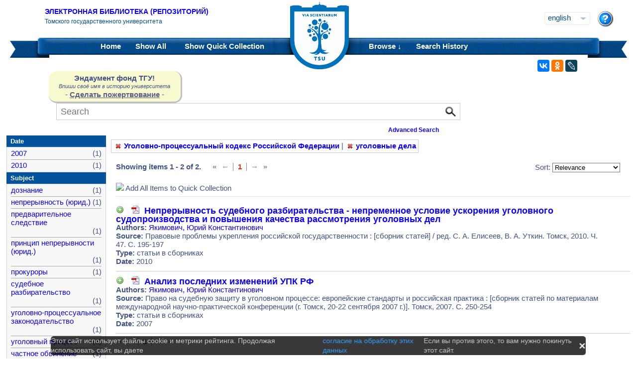

--- FILE ---
content_type: text/html;charset=UTF-8
request_url: https://vital.lib.tsu.ru/vital/access/manager/Repository?exact=sm_creator%3A%22%D0%AF%D0%BA%D0%B8%D0%BC%D0%BE%D0%B2%D0%B8%D1%87%2C+%D0%AE%D1%80%D0%B8%D0%B9+%D0%9A%D0%BE%D0%BD%D1%81%D1%82%D0%B0%D0%BD%D1%82%D0%B8%D0%BD%D0%BE%D0%B2%D0%B8%D1%87%22&f1=sm_subject%3A%22%D0%A3%D0%B3%D0%BE%D0%BB%D0%BE%D0%B2%D0%BD%D0%BE-%D0%BF%D1%80%D0%BE%D1%86%D0%B5%D1%81%D1%81%D1%83%D0%B0%D0%BB%D1%8C%D0%BD%D1%8B%D0%B9+%D0%BA%D0%BE%D0%B4%D0%B5%D0%BA%D1%81+%D0%A0%D0%BE%D1%81%D1%81%D0%B8%D0%B9%D1%81%D0%BA%D0%BE%D0%B9+%D0%A4%D0%B5%D0%B4%D0%B5%D1%80%D0%B0%D1%86%D0%B8%D0%B8%22&f0=sm_subject%3A%22%D1%83%D0%B3%D0%BE%D0%BB%D0%BE%D0%B2%D0%BD%D1%8B%D0%B5+%D0%B4%D0%B5%D0%BB%D0%B0%22
body_size: 8482
content:




<!DOCTYPE html 
     PUBLIC "-//W3C//DTD XHTML 1.0 Transitional//EN"
     "http://www.w3.org/TR/xhtml1/DTD/xhtml1-transitional.dtd">

<html xmlns="http://www.w3.org/1999/xhtml" dir="ltr">
<head>
<meta http-equiv="content-type" content="text/html; charset=UTF-8"/>
<meta name="yandex-verification" content="964cbbd830221fb7" />
<meta name="robots" content="noindex,follow,noarchive" />
<meta name="description" content="List of Titles" />
<meta name="keywords" content="" />
<meta name="author" content="Томский государственный Университет" />
<meta name="publisher" content="Томский государственный Университет" />
<meta name="distribution" content="global" />
<meta name="language" content="ru" />
<meta name="revisit-after" content="5 days" />



<title>List of Titles | Tomsk state university Research library</title>

<link rel="alternate" type="application/rss+xml" title="RSS 2.0" href="/vital/access/services/Feed?solrServerQuery=fq%253Dsm_subject%253A%2522%25D0%25A3%25D0%25B3%25D0%25BE%25D0%25BB%25D0%25BE%25D0%25B2%25D0%25BD%25D0%25BE-%25D0%25BF%25D1%2580%25D0%25BE%25D1%2586%25D0%25B5%25D1%2581%25D1%2581%25D1%2583%25D0%25B0%25D0%25BB%25D1%258C%25D0%25BD%25D1%258B%25D0%25B9%2B%25D0%25BA%25D0%25BE%25D0%25B4%25D0%25B5%25D0%25BA%25D1%2581%2B%25D0%25A0%25D0%25BE%25D1%2581%25D1%2581%25D0%25B8%25D0%25B9%25D1%2581%25D0%25BA%25D0%25BE%25D0%25B9%2B%25D0%25A4%25D0%25B5%25D0%25B4%25D0%25B5%25D1%2580%25D0%25B0%25D1%2586%25D0%25B8%25D0%25B8%2522%2526fq%253Dsm_subject%253A%2522%25D1%2583%25D0%25B3%25D0%25BE%25D0%25BB%25D0%25BE%25D0%25B2%25D0%25BD%25D1%258B%25D0%25B5%2B%25D0%25B4%25D0%25B5%25D0%25BB%25D0%25B0%2522%2526fq%253Dsm_creator%253A%2522%25D0%25AF%25D0%25BA%25D0%25B8%25D0%25BC%25D0%25BE%25D0%25B2%25D0%25B8%25D1%2587%252C%2B%25D0%25AE%25D1%2580%25D0%25B8%25D0%25B9%2B%25D0%259A%25D0%25BE%25D0%25BD%25D1%2581%25D1%2582%25D0%25B0%25D0%25BD%25D1%2582%25D0%25B8%25D0%25BD%25D0%25BE%25D0%25B2%25D0%25B8%25D1%2587%2522%2526fq%253DNOT%2B%2528ss_state%253AI%2BOR%2Bss_state%253AD%2529%2BAND%2Bsm_vitalSite%253A2%2BAND%2BNOT%2B%2528%2528bs_isCollection%253Atrue%2BOR%2Bbs_isCommunity%253Atrue%2529%2529%2BAND%2BNOT%2Bbs_isCModel%253Atrue%2BAND%2BNOT%2Bsm_contentmodel%253Avital%255C-system%255C%253AiconCM*%2BAND%2BNOT%2Bss_pid%253Asdep*%2BAND%2BNOT%2Bss_pid%253Asdef*%2BAND%2BNOT%2Bss_pid%253Afedora-system*%2526start%253D0%2526rows%253D15%2526facet%253Dtrue%2526facet.mincount%253D1%2526facet.sort%253Dcount%2526q%253Did%253A%255B*%2BTO%2B*%255D%2526qt%253Dstandard%2526facet.limit%253D20%2526facet.field%253Dsm_creator%2526facet.field%253Dsm_subject%2526facet.field%253Dsm_type%2526facet.field%253Dsm_date%2526sort%253Dscore%2Bdesc%252Css_dateNormalized%2Bdesc%252Csort_ss_title%2Basc" />



<link rel="shortcut icon" href="&#x2f;assets/interface/Images/favicon.ico" type="image/x-icon" />
<link rel="icon" href="&#x2f;assets/icons/favicon.png" type="image/png" />


<link rel="stylesheet" type="text/css" href="&#x2f;styles&#x2f;Default/menu.css?1"/>
<link rel="stylesheet" type="text/css" href="&#x2f;styles&#x2f;Default/style.css&#x3f;1"/>
<link rel="stylesheet" type="text/css" href="&#x2f;styles&#x2f;Default/jquery.css"/>
<link rel="stylesheet" type="text/css" href="&#x2f;styles&#x2f;Default/jquery-popup.css"/>
<link rel="stylesheet" type="text/css" href="&#x2f;styles&#x2f;Default/loading.css"/>
<link rel="stylesheet" type="text/css" href="&#x2f;assets/includes/FormCompletion/formcompletion.css"/>
<link rel="stylesheet" type="text/css" href="&#x2f;assets/interface/Default.css"/>
<link rel="stylesheet" type="text/css" href="&#x2f;assets/dropzone/dropzone.css"/>
<link rel="stylesheet" type="text/css" href="&#x2f;styles&#x2f;Default/jstree/style.css?25"/>
<link rel="stylesheet" type="text/css" href="&#x2f;styles&#x2f;Default/title.css?12"/>
<link rel="stylesheet" type="text/css" href="&#x2f;styles&#x2f;Default/library.css?29"/>
<link rel="stylesheet" type="text/css" href="&#x2f;styles&#x2f;Default/mime-sprite.css?4"/>
<link rel="stylesheet" type="text/css" href="&#x2f;styles&#x2f;Default/style.css&#x3f;1" media="print"/>
<link rel="stylesheet" type="text/css" href="&#x2f;styles&#x2f;Default/print.css" media="print"/>

<!--[if IE]>
<link rel="stylesheet" type="text/css" href="&#x2f;styles&#x2f;Default/style_ie.css"/>
<link rel="stylesheet" type="text/css" href="&#x2f;assets/includes/FormCompletion/formcompletion_ie.css"/>
</style>
<![endif]-->

  <!-- Silk Icons 1.3 <http://www.famfamfam.com/lab/icons/silk/> are licensed
       under the Creative Commons Attribution 2.5 License... -->

<script type="text/javascript" src="&#x2f;assets/scripts/calendarDateInput.js"></script>
<script type="text/javascript" src="&#x2f;assets/scripts/checkAll.js"></script>
<script type="text/javascript" src="&#x2f;assets/scripts/form.js"></script>
<script type="text/javascript" src="&#x2f;assets/scripts/listhandler.js"></script>
<script type="text/javascript" src="&#x2f;assets/scripts/reflection.js"></script>
<script type="text/javascript" src="&#x2f;assets/scripts/vital.js"></script>
<script type="text/javascript" src="&#x2f;assets/scripts/formReset.js"></script>
<script type="text/javascript" src="&#x2f;assets/scripts/combinedCheck.js"></script>
<script type="text/javascript" src="&#x2f;assets/scripts/emailValidator.js"></script>
<script type="text/javascript" src="&#x2f;assets/scripts/usernameValidator.js"></script>
<script type="text/javascript" src="&#x2f;assets/scripts/loading.js"></script>
<script type="text/javascript" src="&#x2f;assets/scripts/menu.js"></script>
<script type="text/javascript" src="&#x2f;assets/scripts/vitation.js"></script>
<script type="text/javascript" src="//ajax.googleapis.com/ajax/libs/jquery/1.11.1/jquery.min.js"></script>
<script>
if (!window.jQuery) {
    document.write('<script type="text/javascript" src="&#x2f;assets/scripts/META-INF/resources/webjars/jquery/1.11.1/jquery.min.js"><\/script>');
}
</script>
<script type="text/javascript" src="//ajax.googleapis.com/ajax/libs/jqueryui/1.10.4/jquery-ui.min.js"></script>
<script>
if (!window.jQuery) {
    document.write('<script type="text/javascript" src="&#x2f;assets/scripts/META-INF/resources/webjars/jquery-ui/1.10.4/ui/minified/jquery-ui.min.js"><\/script>');
}
</script>
<script type="text/javascript" src="&#x2f;assets/scripts/jquery.jstree.js"></script>
<script type="text/javascript" src="&#x2f;assets/scripts/jquery.cookie.js"></script>
<script type="text/javascript" src="&#x2f;assets/scripts/jquery.periodicalupdater.js"></script>
<script type="text/javascript" src="&#x2f;assets/scripts/jquery.updater.js"></script>
<script type="text/javascript" src="&#x2f;assets/scripts/ipv4Validator.js"></script>
<script type="text/javascript" src="&#x2f;assets/dropzone/dropzone.js"></script>
</head>

<!--<body dir="ltr">-->
<body>

<!-- Opening 'config/Header.vm' -->
<script src="/js/legacy.js"></script>
<a name="top"></a>
<div class="wrapper">
    <div class="header">
	<!--div style="width:10%;top:8px;position:relative;left:15px;">
	<a href="/vital/access/manager/Index" title="Начальная страница электронной библиотеки"><img src="/styles/Default/../images/logo1.jpg" style="height:60px;"></a>
	</div-->
	<div class="site_name" style="float:rightt">
	<a href="/">Электронная библиотека (репозиторий)</a>
	    <span>Томского государственного университета</span>
	</div>
	<form id="change_locale" method="post" action="/vital/access/manager/Repository">
    	<input type="hidden" name="$parameterSanitized" value=""/>
	<input id="locale" type="hidden" name="locale" value=''>

	<div id="block-locale-language" class="block block-locale">
	    <div class="block_content naked">
		<div class="languages">
		    		    <a href="#" id="lang_dropdown" onclick="localeA()">English</a>
		    <a href="javascript:changeLocale('ru-ru')" >Русский</a>
		    		</div>
	    </div>
	</div>
	<script type="text/javascript">
	function localeA() {
	    if ($('.languages').hasClass('active')) {
		$('.languages').removeClass('active');
	    } else {
		$('.languages').addClass('active');
	    }
	    return false;
	}
	function changeLocale(locale) {
	    $('#locale').val(locale);
	    $('#change_locale').submit();
	}
	</script>
	</form>
	<!--div class="locale" style="margin-top:19px;position:absolute;right:71px">
	    <form method="post" action="/vital/access/manager/Repository">
	    	    		    		<input type="hidden" name="exact" value="sm_creator:&quot;&#1071;&#1082;&#1080;&#1084;&#1086;&#1074;&#1080;&#1095;, &#1070;&#1088;&#1080;&#1081; &#1050;&#1086;&#1085;&#1089;&#1090;&#1072;&#1085;&#1090;&#1080;&#1085;&#1086;&#1074;&#1080;&#1095;&quot;"/>
			     		    		<input type="hidden" name="f1" value="sm_subject:&quot;&#1059;&#1075;&#1086;&#1083;&#1086;&#1074;&#1085;&#1086;-&#1087;&#1088;&#1086;&#1094;&#1077;&#1089;&#1089;&#1091;&#1072;&#1083;&#1100;&#1085;&#1099;&#1081; &#1082;&#1086;&#1076;&#1077;&#1082;&#1089; &#1056;&#1086;&#1089;&#1089;&#1080;&#1081;&#1089;&#1082;&#1086;&#1081; &#1060;&#1077;&#1076;&#1077;&#1088;&#1072;&#1094;&#1080;&#1080;&quot;"/>
			     		    		<input type="hidden" name="f0" value="sm_subject:&quot;&#1091;&#1075;&#1086;&#1083;&#1086;&#1074;&#1085;&#1099;&#1077; &#1076;&#1077;&#1083;&#1072;&quot;"/>
			     	    <select name="locale" class="locale" onchange="this.form.submit();">
		<option value="en-us" selected="selected">Eng </option>
		<option value="ru-ru" >Рус </option>
	    </select>
	    </form>
	</div-->
	<div style="position:absolute;right:27px;top:22px">
	    <a href="/vital/access/manager/Help?exact=sm_creator%3A%22%D0%AF%D0%BA%D0%B8%D0%BC%D0%BE%D0%B2%D0%B8%D1%87%2C+%D0%AE%D1%80%D0%B8%D0%B9+%D0%9A%D0%BE%D0%BD%D1%81%D1%82%D0%B0%D0%BD%D1%82%D0%B8%D0%BD%D0%BE%D0%B2%D0%B8%D1%87%22&amp;f1=sm_subject%3A%22%D0%A3%D0%B3%D0%BE%D0%BB%D0%BE%D0%B2%D0%BD%D0%BE-%D0%BF%D1%80%D0%BE%D1%86%D0%B5%D1%81%D1%81%D1%83%D0%B0%D0%BB%D1%8C%D0%BD%D1%8B%D0%B9+%D0%BA%D0%BE%D0%B4%D0%B5%D0%BA%D1%81+%D0%A0%D0%BE%D1%81%D1%81%D0%B8%D0%B9%D1%81%D0%BA%D0%BE%D0%B9+%D0%A4%D0%B5%D0%B4%D0%B5%D1%80%D0%B0%D1%86%D0%B8%D0%B8%22&amp;f0=sm_subject%3A%22%D1%83%D0%B3%D0%BE%D0%BB%D0%BE%D0%B2%D0%BD%D1%8B%D0%B5+%D0%B4%D0%B5%D0%BB%D0%B0%22"><img src="/styles/Default/../images/help.png"></a>
	</div>
    </div>
    <div class="main_menu_decor_l"></div>
    <div class="main_menu_decor_r"></div>
    <div class="main_menu">
	<div class="logo"><a href="/vital/access/manager/Index" title="Начальная страница электронной библиотеки"></a></div>    
	<div class="main_menu_l">
	    <ul class="menu sf-js-enabled sf-arrows">
	    <li class="first leaf">
				<a href="/vital/access/manager/Index"><b>Home</b></a>
	    </li>
	    <li class="leaf">
				<a href="/vital/access/manager/Repository?f1=sm_subject%3A%22%D0%A3%D0%B3%D0%BE%D0%BB%D0%BE%D0%B2%D0%BD%D0%BE-%D0%BF%D1%80%D0%BE%D1%86%D0%B5%D1%81%D1%81%D1%83%D0%B0%D0%BB%D1%8C%D0%BD%D1%8B%D0%B9+%D0%BA%D0%BE%D0%B4%D0%B5%D0%BA%D1%81+%D0%A0%D0%BE%D1%81%D1%81%D0%B8%D0%B9%D1%81%D0%BA%D0%BE%D0%B9+%D0%A4%D0%B5%D0%B4%D0%B5%D1%80%D0%B0%D1%86%D0%B8%D0%B8%22&amp;f0=sm_subject%3A%22%D1%83%D0%B3%D0%BE%D0%BB%D0%BE%D0%B2%D0%BD%D1%8B%D0%B5+%D0%B4%D0%B5%D0%BB%D0%B0%22">Show <b>All</b> 
    		<span id="indexing">&nbsp;</span></a>
			    </li>
	    <li class="last leaf">
		<a href="/vital/access/manager/QuickCollection?exact=sm_creator%3A%22%D0%AF%D0%BA%D0%B8%D0%BC%D0%BE%D0%B2%D0%B8%D1%87%2C+%D0%AE%D1%80%D0%B8%D0%B9+%D0%9A%D0%BE%D0%BD%D1%81%D1%82%D0%B0%D0%BD%D1%82%D0%B8%D0%BD%D0%BE%D0%B2%D0%B8%D1%87%22&amp;f1=sm_subject%3A%22%D0%A3%D0%B3%D0%BE%D0%BB%D0%BE%D0%B2%D0%BD%D0%BE-%D0%BF%D1%80%D0%BE%D1%86%D0%B5%D1%81%D1%81%D1%83%D0%B0%D0%BB%D1%8C%D0%BD%D1%8B%D0%B9+%D0%BA%D0%BE%D0%B4%D0%B5%D0%BA%D1%81+%D0%A0%D0%BE%D1%81%D1%81%D0%B8%D0%B9%D1%81%D0%BA%D0%BE%D0%B9+%D0%A4%D0%B5%D0%B4%D0%B5%D1%80%D0%B0%D1%86%D0%B8%D0%B8%22&amp;f0=sm_subject%3A%22%D1%83%D0%B3%D0%BE%D0%BB%D0%BE%D0%B2%D0%BD%D1%8B%D0%B5+%D0%B4%D0%B5%D0%BB%D0%B0%22">Show <b>Quick Collection</b> <span id="quickCollection">&nbsp;</span></a>
	    </li>
	    </ul>
	    </div>
	<div class="main_menu_r">
	    <ul class="menu sf-js-enabled sf-arrows">
	    	    	    <li class="first leaf expanded">
		    		<b><a href="#" onmouseover="mopen('m2')" onmouseout="mclosetime()">Browse &#8595;</a></b>
		<div id="m2" onmouseover="mcancelclosetime()" onmouseout="mclosetime()" style="position:absolute;visibility:hidden; background-color:#02529d;z-index:31;text-align:left;margin-left:2px;padding-left:0;display:grid;font-size:11pt;">
				    <a href="/vital/access/manager/Communities?exact=sm_creator%3A%22%D0%AF%D0%BA%D0%B8%D0%BC%D0%BE%D0%B2%D0%B8%D1%87%2C+%D0%AE%D1%80%D0%B8%D0%B9+%D0%9A%D0%BE%D0%BD%D1%81%D1%82%D0%B0%D0%BD%D1%82%D0%B8%D0%BD%D0%BE%D0%B2%D0%B8%D1%87%22&amp;f1=sm_subject%3A%22%D0%A3%D0%B3%D0%BE%D0%BB%D0%BE%D0%B2%D0%BD%D0%BE-%D0%BF%D1%80%D0%BE%D1%86%D0%B5%D1%81%D1%81%D1%83%D0%B0%D0%BB%D1%8C%D0%BD%D1%8B%D0%B9+%D0%BA%D0%BE%D0%B4%D0%B5%D0%BA%D1%81+%D0%A0%D0%BE%D1%81%D1%81%D0%B8%D0%B9%D1%81%D0%BA%D0%BE%D0%B9+%D0%A4%D0%B5%D0%B4%D0%B5%D1%80%D0%B0%D1%86%D0%B8%D0%B8%22&amp;f0=sm_subject%3A%22%D1%83%D0%B3%D0%BE%D0%BB%D0%BE%D0%B2%D0%BD%D1%8B%D0%B5+%D0%B4%D0%B5%D0%BB%D0%B0%22">Communities &amp; Collections</a>
						    <a href="/vital/access/manager/Browse/Title?f1=sm_subject%3A%22%D0%A3%D0%B3%D0%BE%D0%BB%D0%BE%D0%B2%D0%BD%D0%BE-%D0%BF%D1%80%D0%BE%D1%86%D0%B5%D1%81%D1%81%D1%83%D0%B0%D0%BB%D1%8C%D0%BD%D1%8B%D0%B9+%D0%BA%D0%BE%D0%B4%D0%B5%D0%BA%D1%81+%D0%A0%D0%BE%D1%81%D1%81%D0%B8%D0%B9%D1%81%D0%BA%D0%BE%D0%B9+%D0%A4%D0%B5%D0%B4%D0%B5%D1%80%D0%B0%D1%86%D0%B8%D0%B8%22&amp;f0=sm_subject%3A%22%D1%83%D0%B3%D0%BE%D0%BB%D0%BE%D0%B2%D0%BD%D1%8B%D0%B5+%D0%B4%D0%B5%D0%BB%D0%B0%22">By Title</a>
						    <a href="/vital/access/manager/Browse/Creator?f1=sm_subject%3A%22%D0%A3%D0%B3%D0%BE%D0%BB%D0%BE%D0%B2%D0%BD%D0%BE-%D0%BF%D1%80%D0%BE%D1%86%D0%B5%D1%81%D1%81%D1%83%D0%B0%D0%BB%D1%8C%D0%BD%D1%8B%D0%B9+%D0%BA%D0%BE%D0%B4%D0%B5%D0%BA%D1%81+%D0%A0%D0%BE%D1%81%D1%81%D0%B8%D0%B9%D1%81%D0%BA%D0%BE%D0%B9+%D0%A4%D0%B5%D0%B4%D0%B5%D1%80%D0%B0%D1%86%D0%B8%D0%B8%22&amp;f0=sm_subject%3A%22%D1%83%D0%B3%D0%BE%D0%BB%D0%BE%D0%B2%D0%BD%D1%8B%D0%B5+%D0%B4%D0%B5%D0%BB%D0%B0%22">By Creator</a>
						    <a href="/vital/access/manager/Browse/Subject?f1=sm_subject%3A%22%D0%A3%D0%B3%D0%BE%D0%BB%D0%BE%D0%B2%D0%BD%D0%BE-%D0%BF%D1%80%D0%BE%D1%86%D0%B5%D1%81%D1%81%D1%83%D0%B0%D0%BB%D1%8C%D0%BD%D1%8B%D0%B9+%D0%BA%D0%BE%D0%B4%D0%B5%D0%BA%D1%81+%D0%A0%D0%BE%D1%81%D1%81%D0%B8%D0%B9%D1%81%D0%BA%D0%BE%D0%B9+%D0%A4%D0%B5%D0%B4%D0%B5%D1%80%D0%B0%D1%86%D0%B8%D0%B8%22&amp;f0=sm_subject%3A%22%D1%83%D0%B3%D0%BE%D0%BB%D0%BE%D0%B2%D0%BD%D1%8B%D0%B5+%D0%B4%D0%B5%D0%BB%D0%B0%22">By Subject</a>
						    <a href="/vital/access/manager/Browse/Date?f1=sm_subject%3A%22%D0%A3%D0%B3%D0%BE%D0%BB%D0%BE%D0%B2%D0%BD%D0%BE-%D0%BF%D1%80%D0%BE%D1%86%D0%B5%D1%81%D1%81%D1%83%D0%B0%D0%BB%D1%8C%D0%BD%D1%8B%D0%B9+%D0%BA%D0%BE%D0%B4%D0%B5%D0%BA%D1%81+%D0%A0%D0%BE%D1%81%D1%81%D0%B8%D0%B9%D1%81%D0%BA%D0%BE%D0%B9+%D0%A4%D0%B5%D0%B4%D0%B5%D1%80%D0%B0%D1%86%D0%B8%D0%B8%22&amp;f0=sm_subject%3A%22%D1%83%D0%B3%D0%BE%D0%BB%D0%BE%D0%B2%D0%BD%D1%8B%D0%B5+%D0%B4%D0%B5%D0%BB%D0%B0%22">By Date</a>
						    <a href="/vital/access/manager/AdditionalResources?exact=sm_creator%3A%22%D0%AF%D0%BA%D0%B8%D0%BC%D0%BE%D0%B2%D0%B8%D1%87%2C+%D0%AE%D1%80%D0%B8%D0%B9+%D0%9A%D0%BE%D0%BD%D1%81%D1%82%D0%B0%D0%BD%D1%82%D0%B8%D0%BD%D0%BE%D0%B2%D0%B8%D1%87%22&amp;f1=sm_subject%3A%22%D0%A3%D0%B3%D0%BE%D0%BB%D0%BE%D0%B2%D0%BD%D0%BE-%D0%BF%D1%80%D0%BE%D1%86%D0%B5%D1%81%D1%81%D1%83%D0%B0%D0%BB%D1%8C%D0%BD%D1%8B%D0%B9+%D0%BA%D0%BE%D0%B4%D0%B5%D0%BA%D1%81+%D0%A0%D0%BE%D1%81%D1%81%D0%B8%D0%B9%D1%81%D0%BA%D0%BE%D0%B9+%D0%A4%D0%B5%D0%B4%D0%B5%D1%80%D0%B0%D1%86%D0%B8%D0%B8%22&amp;f0=sm_subject%3A%22%D1%83%D0%B3%D0%BE%D0%BB%D0%BE%D0%B2%D0%BD%D1%8B%D0%B5+%D0%B4%D0%B5%D0%BB%D0%B0%22">Additional Resources</a>
				</div>
	    </li>	    
	    	    	    <li class="leaf">
		<b><a href="/vital/access/manager/SearchHistory">Search History</a></b>
	    </li>
	    <!--li class="last leaf">
		<b><a href="/vital/access/manager/ClearSession">Clear Session</a></b>
	    </li-->
	</ul>

        </div>
    </div>
</div>

<div id="container">



<!--div id="navigation1">
<div style="clear:both">
<ul id="sddm1" style="float:left">

<li><a href="/vital/access/manager/Index"><b>Home</b></a></li>

<li><a href="/vital/access/manager/Repository">Show <b>All</b> 
    <span id="indexing">&nbsp;</span></a>
</li>

<li>
    <a href="/vital/access/manager/QuickCollection">Show <b>Quick Collection</b> <span id="quickCollection">&nbsp;</span></a>
</li>

        <li><b><a href="#" onmouseover="mopen('m2')" onmouseout="mclosetime()">Highlights &#8595;</a></b>
	<div id="m2" onmouseover="mcancelclosetime()" onmouseout="mclosetime()">
	    	    	    		<a href="/vital/access/manager/statistics/Index/50">Most Accessed Items</a>
	    	    		<a href="/vital/access/manager/statistics/Group/50/Creator">Most Accessed Authors</a>
	    	    		<a href="/vital/access/manager/statistics/LatestAdditions">Recent Additions</a>
	    	</div>
    </li>
    
    <li>
	<b>
	    <a href="#" onmouseover="mopen('m1')" onmouseout="mclosetime()">Browse &#8595;</a>
	</b>
	<div id="m1" onmouseover="mcancelclosetime()" onmouseout="mclosetime()">
		    <a href="/vital/access/manager/Communities">Communities &amp; Collections</a>
			    <a href="/vital/access/manager/Browse/Title">By Title</a>
			    <a href="/vital/access/manager/Browse/Creator">By Creator</a>
			    <a href="/vital/access/manager/Browse/Subject">By Subject</a>
			    <a href="/vital/access/manager/Browse/Date">By Date</a>
			    <a href="/vital/access/manager/AdditionalResources">Additional Resources</a>
		</div>
    </li>
<li></li>

<li>
<b><a href="/vital/access/manager/SearchHistory">Search History</a></b>
</li>

<li>
<b><a href="/vital/access/manager/ClearSession">Clear Session</a></b>
</li>

<li>
<b><a href="/vital/access/manager/Help">Help</a><span>&nbsp;</span></b>
</li>

</ul>

<div style="clear:both;display:block"></div>
</div>
</div-->

<center>
<script type="text/javascript">
    jQuery(document).ready(function(){
	jQuery('#search-form').submit(function(e) {
	    var st=$(":radio[name=search_type]").filter(":checked").val();
	    switch (st) {
		case '2':
		    $(this).append("<input type='hidden' name='source' value='Advenced'><input type='hidden' name='field1' value='search_creator'><input type='hidden' name='query1' value='"+$('#search_input').val()+"'>");
		    $(this.query).remove();
		    $(this.queryType).remove();
		    break;
		case '3':
		    $(this).append("<input type='hidden' name='source' value='Advenced'><input type='hidden' name='field1' value='title'><input type='hidden' name='query1' value='"+$('#search_input').val()+"'>");
		    $(this.query).remove();
		    $(this.queryType).remove();	
		    break;
	    }
	    //$(this.search_type).remove();
	});

	$(function() {
	    $(window).scroll(function() {
		if($(this).scrollTop() != 0) {
		    $('#toTop').fadeIn();
		} else {
		    $('#toTop').fadeOut();
		}
	    });
	    $('#toTop').click(function() { 
		$('body,html').animate({scrollTop:0},800);
	    }); 
	});
    });
</script>

<div id="navigation3">
    <div class="wotd" style="float:left;margin-top:-14px;margin-left:85px;padding-top:5px;padding-bottom:5px;width:265px;background:#f9f9d0;">
    <span style="font-size:15px;"><b>Эндаумент фонд ТГУ!</b></span><br>
    <span style="font-size:11px;"><i>Впиши своё имя в историю университета</i></span><br>
    <!--a style="color:#fff;background-color:#555EA8;padding-left:5px;padding-right:5px;padding-bottom:2px;border-radius:5px;" href="https://fond.tsu.ru/?page_id=274">Сделать пожертвование</a-->
    - <a style="text-decoration: underline;" href="https://fond.tsu.ru/?page_id=274" onclick=counter_ef()>Сделать пожертвование</a> -
<script>
function counter_ef() {
    jQuery.ajax("/cgi-bin/counter.cgi");
}
</script>
    </div>
<div style="float:left;margin-left:100px;">
    			    <form id="search-form" method="get" action="/vital/access/manager/Repository"">
	
	
        <ul id="sddmLower">

    	<li class="first">
			    <input class="text" type="text" name="query" id="search_input" value=""  placeholder="Search"/>
	    <input type="hidden" name="queryType" value="vitalDismax"/>
	
	    <!--input class="button" type="submit" value="Search"/-->
	    <input src="/img/search.png" type="image" style="vertical-align: bottom; padding: 0;height:28px;position:absolute;top:3px;right:6px;"/>
	</li>
    
    	<li style="font-size: 80%;text-align:right;padding-right:40px;padding-top:8px;">
	    <table width="100%">
		<tr><td align="left">&nbsp;&nbsp;
                	    <td width="50%">
	    <a href="/vital/access/manager/Advanced"><b>Advanced Search</b></a>
	    </table>
	</li>
    
    
    </ul>

    	</form>
    </div>
</div>


</center>


<div id="layout_container">

<div id="layout">
    <div class="filters clearcomplete" style="margin-left:210px;">
    	<a href="/vital/access/manager/Repository?exact=sm_creator%3A%22%D0%AF%D0%BA%D0%B8%D0%BC%D0%BE%D0%B2%D0%B8%D1%87%2C+%D0%AE%D1%80%D0%B8%D0%B9+%D0%9A%D0%BE%D0%BD%D1%81%D1%82%D0%B0%D0%BD%D1%82%D0%B8%D0%BD%D0%BE%D0%B2%D0%B8%D1%87%22&amp;f0=sm_subject%3A%22%D1%83%D0%B3%D0%BE%D0%BB%D0%BE%D0%B2%D0%BD%D1%8B%D0%B5+%D0%B4%D0%B5%D0%BB%D0%B0%22"><span class="filter">Уголовно-процессуальный кодекс Российской Федерации</span></a>   |      	<a href="/vital/access/manager/Repository?exact=sm_creator%3A%22%D0%AF%D0%BA%D0%B8%D0%BC%D0%BE%D0%B2%D0%B8%D1%87%2C+%D0%AE%D1%80%D0%B8%D0%B9+%D0%9A%D0%BE%D0%BD%D1%81%D1%82%D0%B0%D0%BD%D1%82%D0%B8%D0%BD%D0%BE%D0%B2%D0%B8%D1%87%22&amp;f1=sm_subject%3A%22%D0%A3%D0%B3%D0%BE%D0%BB%D0%BE%D0%B2%D0%BD%D0%BE-%D0%BF%D1%80%D0%BE%D1%86%D0%B5%D1%81%D1%81%D1%83%D0%B0%D0%BB%D1%8C%D0%BD%D1%8B%D0%B9+%D0%BA%D0%BE%D0%B4%D0%B5%D0%BA%D1%81+%D0%A0%D0%BE%D1%81%D1%81%D0%B8%D0%B9%D1%81%D0%BA%D0%BE%D0%B9+%D0%A4%D0%B5%D0%B4%D0%B5%D1%80%D0%B0%D1%86%D0%B8%D0%B8%22"><span class="filter">уголовные дела</span></a>         </div>

    <div id="layout_content">
<!-- Closing 'config/Header.vm' -->



    
<!-- ///////////////////////////////////////////////////////////////////// -->
<!-- // Start of content. //////////////////////////////////////////////// -->











    	<p class="quick_collection">Add to Quick Collection &nbsp;
        	<a href="/vital/access/services/QuickCollectionBatch?resultQuery=">All 2 Results</a><!-- | <a href="">None</a>--></p>
        
<div style="padding-bottom:40px;padding-top:10px;">
<div style="float:left;padding-right:20px;">
    <b>Showing items 1 - 2 of 2.</b>
</div>
<div style="float:left;">
       <ul class="search_navigation top">
      <li class="disabled first" title="First">&laquo;</li>
      <li class="disabled right_bounded" title="Previous">&larr;</li>


   
         <li class="emphasis">1</li>
      
      <li class="disabled left_bounded" title="Next">&rarr;</li>
      <li class="disabled" title="Last">&raquo;</li>
   </ul>
</div>




<div style="float:right;margin-right:20px;">
    <form method="get" name="sort">

                                        <input type="hidden" name="exact" value="sm_creator:&quot;&#1071;&#1082;&#1080;&#1084;&#1086;&#1074;&#1080;&#1095;, &#1070;&#1088;&#1080;&#1081; &#1050;&#1086;&#1085;&#1089;&#1090;&#1072;&#1085;&#1090;&#1080;&#1085;&#1086;&#1074;&#1080;&#1095;&quot;"/>
                                                                <input type="hidden" name="f1" value="sm_subject:&quot;&#1059;&#1075;&#1086;&#1083;&#1086;&#1074;&#1085;&#1086;-&#1087;&#1088;&#1086;&#1094;&#1077;&#1089;&#1089;&#1091;&#1072;&#1083;&#1100;&#1085;&#1099;&#1081; &#1082;&#1086;&#1076;&#1077;&#1082;&#1089; &#1056;&#1086;&#1089;&#1089;&#1080;&#1081;&#1089;&#1082;&#1086;&#1081; &#1060;&#1077;&#1076;&#1077;&#1088;&#1072;&#1094;&#1080;&#1080;&quot;"/>
                                                                <input type="hidden" name="f0" value="sm_subject:&quot;&#1091;&#1075;&#1086;&#1083;&#1086;&#1074;&#1085;&#1099;&#1077; &#1076;&#1077;&#1083;&#1072;&quot;"/>
                            
    Sort:
    <select name="sort" onchange="this.form.submit();">
	<option value="" >Relevance</option>
	<option value="sort_ss_title/" >Title Ascending</option>
	<option value="sort_ss_title\" >Title Descending</option>
	<option value="sort_ss_sm_creator/" >Creator Ascending</option>
	<option value="sort_ss_sm_creator\" >Creator Descending</option>
	<option value="ss_dateNormalized/" >Date Ascending</option>
	<option value="ss_dateNormalized\" >Date Descending</option>
	<!--option value="bs_metadata.fulltext/" >Full Text Ascending</option>
	<option value="bs_metadata.fulltext\" >Full Text Descending</option>
	<option value="bs_metadata.peerreviewed/" >Reviewed Ascending</option>
	<option value="bs_metadata.peerreviewed\" >Reviewed Descending</option-->
    </select>
    </form>
</div>
</div>

<div class="resultList">

<div style="clear:both;">
<img id="toggleQuickCollection" src="/assets/icons/add.png" onclick="toggleAllQuickCollection(true, 'Remove All Items from Quick Collection', '/assets/icons/cart_delete.png')"/>&nbsp;<span id="toggleQCText">Add All Items to Quick Collection</span>
<hr />
</div>

<div class="searchResult">
    <div class="searchResultInfo">
                        <div class="title">
                      <img id="quickCollection0" src="/vital/access/services/QuickCollection/vtls:000405418?icon=" class="quickCollection" onclick="toggleMembership(this)" alt="Add"/>&nbsp;
                      		    		    		    		    		    		    		    				    			<a href="/vital/access/services/Download/vtls:000405418/SOURCE1?view=true" title="Read: &#1053;&#1077;&#1087;&#1088;&#1077;&#1088;&#1099;&#1074;&#1085;&#1086;&#1089;&#1090;&#1100; &#1089;&#1091;&#1076;&#1077;&#1073;&#1085;&#1086;&#1075;&#1086; &#1088;&#1072;&#1079;&#1073;&#1080;&#1088;&#1072;&#1090;&#1077;&#1083;&#1100;&#1089;&#1090;&#1074;&#1072; - &#1085;&#1077;&#1087;&#1088;&#1077;&#1084;&#1077;&#1085;&#1085;&#1086;&#1077; &#1091;&#1089;&#1083;&#1086;&#1074;&#1080;&#1077; &#1091;&#1089;&#1082;&#1086;&#1088;&#1077;&#1085;&#1080;&#1103; &#1091;&#1075;&#1086;&#1083;&#1086;&#1074;&#1085;&#1086;&#1075;&#1086; &#1089;&#1091;&#1076;&#1086;&#1087;&#1088;&#1086;&#1080;&#1079;&#1074;&#1086;&#1076;&#1089;&#1090;&#1074;&#1072; &#1080; &#1087;&#1086;&#1074;&#1099;&#1096;&#1077;&#1085;&#1080;&#1103; &#1082;&#1072;&#1095;&#1077;&#1089;&#1090;&#1074;&#1072; &#1088;&#1072;&#1089;&#1089;&#1084;&#1086;&#1090;&#1088;&#1077;&#1085;&#1080;&#1103; &#1091;&#1075;&#1086;&#1083;&#1086;&#1074;&#1085;&#1099;&#1093; &#1076;&#1077;&#1083;" type="application/pdf"><span class="application_pdf"></span></a>
		    				
	    		    	          &nbsp;<a href="/vital/access/manager/Repository/vtls:000405418">Непрерывность судебного разбирательства - непременное условие ускорения уголовного судопроизводства и повышения качества рассмотрения уголовных дел</a>
        </div>


<div class="info">
<strong>Authors:</strong>
 <a href="/vital/access/manager/Repository?f0=sm_creator%3A%22%D0%AF%D0%BA%D0%B8%D0%BC%D0%BE%D0%B2%D0%B8%D1%87%2C+%D0%AE%D1%80%D0%B8%D0%B9+%D0%9A%D0%BE%D0%BD%D1%81%D1%82%D0%B0%D0%BD%D1%82%D0%B8%D0%BD%D0%BE%D0%B2%D0%B8%D1%87%22">&#1071;&#1082;&#1080;&#1084;&#1086;&#1074;&#1080;&#1095;, &#1070;&#1088;&#1080;&#1081; &#1050;&#1086;&#1085;&#1089;&#1090;&#1072;&#1085;&#1090;&#1080;&#1085;&#1086;&#1074;&#1080;&#1095;</a>  </div>





		    <div class="info">
		<strong>Source:</strong> Правовые проблемы укрепления российской государственности : [сборник статей] / ред. С. А. Елисеев, В. А. Уткин. Томск, 2010. Ч. 47. С. 195-197<br>
	    </div>
	
                  <div class="info">
            <strong>Type:</strong> статьи в сборниках
          </div>
        

                  <div class="info">
            <strong>Date:</strong> 2010
          </div>
        

        




</div>



</div>
<div class="searchResult">
    <div class="searchResultInfo">
                        <div class="title">
                      <img id="quickCollection1" src="/vital/access/services/QuickCollection/vtls:000385964?icon=" class="quickCollection" onclick="toggleMembership(this)" alt="Add"/>&nbsp;
                      		    		    		    		    		    		    		    				    			<a href="/vital/access/services/Download/vtls:000385964/SOURCE1?view=true" title="Read: &#1040;&#1085;&#1072;&#1083;&#1080;&#1079; &#1087;&#1086;&#1089;&#1083;&#1077;&#1076;&#1085;&#1080;&#1093; &#1080;&#1079;&#1084;&#1077;&#1085;&#1077;&#1085;&#1080;&#1081; &#1059;&#1055;&#1050; &#1056;&#1060;" type="application/pdf"><span class="application_pdf"></span></a>
		    				
	    		    	          &nbsp;<a href="/vital/access/manager/Repository/vtls:000385964">Анализ последних изменений УПК РФ</a>
        </div>


<div class="info">
<strong>Authors:</strong>
 <a href="/vital/access/manager/Repository?f0=sm_creator%3A%22%D0%AF%D0%BA%D0%B8%D0%BC%D0%BE%D0%B2%D0%B8%D1%87%2C+%D0%AE%D1%80%D0%B8%D0%B9+%D0%9A%D0%BE%D0%BD%D1%81%D1%82%D0%B0%D0%BD%D1%82%D0%B8%D0%BD%D0%BE%D0%B2%D0%B8%D1%87%22">&#1071;&#1082;&#1080;&#1084;&#1086;&#1074;&#1080;&#1095;, &#1070;&#1088;&#1080;&#1081; &#1050;&#1086;&#1085;&#1089;&#1090;&#1072;&#1085;&#1090;&#1080;&#1085;&#1086;&#1074;&#1080;&#1095;</a>  </div>





		    <div class="info">
		<strong>Source:</strong> Право на судебную защиту в уголовном процессе: европейские стандарты и российская практика : [сборник статей по материалам международной научно-практической конференции (г. Томск, 20-22 сентября 2007 г.)]. Томск, 2007. С. 250-254<br>
	    </div>
	
                  <div class="info">
            <strong>Type:</strong> статьи в сборниках
          </div>
        

                  <div class="info">
            <strong>Date:</strong> 2007
          </div>
        

        




</div>



</div>

</div>

   <ul class="search_navigation bottom">
      <li class="disabled first" title="First">&laquo;</li>
      <li class="disabled right_bounded" title="Previous">&larr;</li>


   
         <li class="emphasis">1</li>
      
      <li class="disabled left_bounded" title="Next">&rarr;</li>
      <li class="disabled" title="Last">&raquo;</li>
   </ul>





<script src="//yastatic.net/es5-shims/0.0.2/es5-shims.min.js"></script>
<script src="//yastatic.net/share2/share.js"></script>
<div class="ya-share2" style="position:absolute;right:120px;top:120px;" data-services="vkontakte,odnoklassniki,gplus,lj"></div>
<!-- Opening 'config/Footer.vm' -->



</div>
</div>

<div id="layout_sidebar">

        		
				

			<div class="group">
	    <h3 class="first">Date</h3>
	    <ul class="numeric">
	    				    <li  class="first" >
						    <a href="/vital/access/manager/Repository?exact=sm_creator%3A%22%D0%AF%D0%BA%D0%B8%D0%BC%D0%BE%D0%B2%D0%B8%D1%87%2C+%D0%AE%D1%80%D0%B8%D0%B9+%D0%9A%D0%BE%D0%BD%D1%81%D1%82%D0%B0%D0%BD%D1%82%D0%B8%D0%BD%D0%BE%D0%B2%D0%B8%D1%87%22&amp;f1=sm_subject%3A%22%D0%A3%D0%B3%D0%BE%D0%BB%D0%BE%D0%B2%D0%BD%D0%BE-%D0%BF%D1%80%D0%BE%D1%86%D0%B5%D1%81%D1%81%D1%83%D0%B0%D0%BB%D1%8C%D0%BD%D1%8B%D0%B9+%D0%BA%D0%BE%D0%B4%D0%B5%D0%BA%D1%81+%D0%A0%D0%BE%D1%81%D1%81%D0%B8%D0%B9%D1%81%D0%BA%D0%BE%D0%B9+%D0%A4%D0%B5%D0%B4%D0%B5%D1%80%D0%B0%D1%86%D0%B8%D0%B8%22&amp;f0=sm_subject%3A%22%D1%83%D0%B3%D0%BE%D0%BB%D0%BE%D0%B2%D0%BD%D1%8B%D0%B5+%D0%B4%D0%B5%D0%BB%D0%B0%22&amp;f2=sm_date%3A%222007%22">2007</a> (1)
		
		    </li>

	    				    <li >
						    <a href="/vital/access/manager/Repository?exact=sm_creator%3A%22%D0%AF%D0%BA%D0%B8%D0%BC%D0%BE%D0%B2%D0%B8%D1%87%2C+%D0%AE%D1%80%D0%B8%D0%B9+%D0%9A%D0%BE%D0%BD%D1%81%D1%82%D0%B0%D0%BD%D1%82%D0%B8%D0%BD%D0%BE%D0%B2%D0%B8%D1%87%22&amp;f1=sm_subject%3A%22%D0%A3%D0%B3%D0%BE%D0%BB%D0%BE%D0%B2%D0%BD%D0%BE-%D0%BF%D1%80%D0%BE%D1%86%D0%B5%D1%81%D1%81%D1%83%D0%B0%D0%BB%D1%8C%D0%BD%D1%8B%D0%B9+%D0%BA%D0%BE%D0%B4%D0%B5%D0%BA%D1%81+%D0%A0%D0%BE%D1%81%D1%81%D0%B8%D0%B9%D1%81%D0%BA%D0%BE%D0%B9+%D0%A4%D0%B5%D0%B4%D0%B5%D1%80%D0%B0%D1%86%D0%B8%D0%B8%22&amp;f0=sm_subject%3A%22%D1%83%D0%B3%D0%BE%D0%BB%D0%BE%D0%B2%D0%BD%D1%8B%D0%B5+%D0%B4%D0%B5%D0%BB%D0%B0%22&amp;f2=sm_date%3A%222010%22">2010</a> (1)
		
		    </li>

	    	    
	
	    </ul>
	</div>

        		
				

			<div class="group">
	    <h3 class="first">Subject</h3>
	    <ul class="numeric">
	    				    <li  class="first" >
						    <a href="/vital/access/manager/Repository?exact=sm_creator%3A%22%D0%AF%D0%BA%D0%B8%D0%BC%D0%BE%D0%B2%D0%B8%D1%87%2C+%D0%AE%D1%80%D0%B8%D0%B9+%D0%9A%D0%BE%D0%BD%D1%81%D1%82%D0%B0%D0%BD%D1%82%D0%B8%D0%BD%D0%BE%D0%B2%D0%B8%D1%87%22&amp;f1=sm_subject%3A%22%D0%A3%D0%B3%D0%BE%D0%BB%D0%BE%D0%B2%D0%BD%D0%BE-%D0%BF%D1%80%D0%BE%D1%86%D0%B5%D1%81%D1%81%D1%83%D0%B0%D0%BB%D1%8C%D0%BD%D1%8B%D0%B9+%D0%BA%D0%BE%D0%B4%D0%B5%D0%BA%D1%81+%D0%A0%D0%BE%D1%81%D1%81%D0%B8%D0%B9%D1%81%D0%BA%D0%BE%D0%B9+%D0%A4%D0%B5%D0%B4%D0%B5%D1%80%D0%B0%D1%86%D0%B8%D0%B8%22&amp;f0=sm_subject%3A%22%D1%83%D0%B3%D0%BE%D0%BB%D0%BE%D0%B2%D0%BD%D1%8B%D0%B5+%D0%B4%D0%B5%D0%BB%D0%B0%22&amp;f2=sm_subject%3A%22%D0%B4%D0%BE%D0%B7%D0%BD%D0%B0%D0%BD%D0%B8%D0%B5%22">&#1076;&#1086;&#1079;&#1085;&#1072;&#1085;&#1080;&#1077;</a> (1)
		
		    </li>

	    				    <li >
						    <a href="/vital/access/manager/Repository?exact=sm_creator%3A%22%D0%AF%D0%BA%D0%B8%D0%BC%D0%BE%D0%B2%D0%B8%D1%87%2C+%D0%AE%D1%80%D0%B8%D0%B9+%D0%9A%D0%BE%D0%BD%D1%81%D1%82%D0%B0%D0%BD%D1%82%D0%B8%D0%BD%D0%BE%D0%B2%D0%B8%D1%87%22&amp;f1=sm_subject%3A%22%D0%A3%D0%B3%D0%BE%D0%BB%D0%BE%D0%B2%D0%BD%D0%BE-%D0%BF%D1%80%D0%BE%D1%86%D0%B5%D1%81%D1%81%D1%83%D0%B0%D0%BB%D1%8C%D0%BD%D1%8B%D0%B9+%D0%BA%D0%BE%D0%B4%D0%B5%D0%BA%D1%81+%D0%A0%D0%BE%D1%81%D1%81%D0%B8%D0%B9%D1%81%D0%BA%D0%BE%D0%B9+%D0%A4%D0%B5%D0%B4%D0%B5%D1%80%D0%B0%D1%86%D0%B8%D0%B8%22&amp;f0=sm_subject%3A%22%D1%83%D0%B3%D0%BE%D0%BB%D0%BE%D0%B2%D0%BD%D1%8B%D0%B5+%D0%B4%D0%B5%D0%BB%D0%B0%22&amp;f2=sm_subject%3A%22%D0%BD%D0%B5%D0%BF%D1%80%D0%B5%D1%80%D1%8B%D0%B2%D0%BD%D0%BE%D1%81%D1%82%D1%8C+%28%D1%8E%D1%80%D0%B8%D0%B4.%29%22">&#1085;&#1077;&#1087;&#1088;&#1077;&#1088;&#1099;&#1074;&#1085;&#1086;&#1089;&#1090;&#1100; (&#1102;&#1088;&#1080;&#1076;.)</a> (1)
		
		    </li>

	    				    <li >
						    <a href="/vital/access/manager/Repository?exact=sm_creator%3A%22%D0%AF%D0%BA%D0%B8%D0%BC%D0%BE%D0%B2%D0%B8%D1%87%2C+%D0%AE%D1%80%D0%B8%D0%B9+%D0%9A%D0%BE%D0%BD%D1%81%D1%82%D0%B0%D0%BD%D1%82%D0%B8%D0%BD%D0%BE%D0%B2%D0%B8%D1%87%22&amp;f1=sm_subject%3A%22%D0%A3%D0%B3%D0%BE%D0%BB%D0%BE%D0%B2%D0%BD%D0%BE-%D0%BF%D1%80%D0%BE%D1%86%D0%B5%D1%81%D1%81%D1%83%D0%B0%D0%BB%D1%8C%D0%BD%D1%8B%D0%B9+%D0%BA%D0%BE%D0%B4%D0%B5%D0%BA%D1%81+%D0%A0%D0%BE%D1%81%D1%81%D0%B8%D0%B9%D1%81%D0%BA%D0%BE%D0%B9+%D0%A4%D0%B5%D0%B4%D0%B5%D1%80%D0%B0%D1%86%D0%B8%D0%B8%22&amp;f0=sm_subject%3A%22%D1%83%D0%B3%D0%BE%D0%BB%D0%BE%D0%B2%D0%BD%D1%8B%D0%B5+%D0%B4%D0%B5%D0%BB%D0%B0%22&amp;f2=sm_subject%3A%22%D0%BF%D1%80%D0%B5%D0%B4%D0%B2%D0%B0%D1%80%D0%B8%D1%82%D0%B5%D0%BB%D1%8C%D0%BD%D0%BE%D0%B5+%D1%81%D0%BB%D0%B5%D0%B4%D1%81%D1%82%D0%B2%D0%B8%D0%B5%22">&#1087;&#1088;&#1077;&#1076;&#1074;&#1072;&#1088;&#1080;&#1090;&#1077;&#1083;&#1100;&#1085;&#1086;&#1077; &#1089;&#1083;&#1077;&#1076;&#1089;&#1090;&#1074;&#1080;&#1077;</a> (1)
		
		    </li>

	    				    <li >
						    <a href="/vital/access/manager/Repository?exact=sm_creator%3A%22%D0%AF%D0%BA%D0%B8%D0%BC%D0%BE%D0%B2%D0%B8%D1%87%2C+%D0%AE%D1%80%D0%B8%D0%B9+%D0%9A%D0%BE%D0%BD%D1%81%D1%82%D0%B0%D0%BD%D1%82%D0%B8%D0%BD%D0%BE%D0%B2%D0%B8%D1%87%22&amp;f1=sm_subject%3A%22%D0%A3%D0%B3%D0%BE%D0%BB%D0%BE%D0%B2%D0%BD%D0%BE-%D0%BF%D1%80%D0%BE%D1%86%D0%B5%D1%81%D1%81%D1%83%D0%B0%D0%BB%D1%8C%D0%BD%D1%8B%D0%B9+%D0%BA%D0%BE%D0%B4%D0%B5%D0%BA%D1%81+%D0%A0%D0%BE%D1%81%D1%81%D0%B8%D0%B9%D1%81%D0%BA%D0%BE%D0%B9+%D0%A4%D0%B5%D0%B4%D0%B5%D1%80%D0%B0%D1%86%D0%B8%D0%B8%22&amp;f0=sm_subject%3A%22%D1%83%D0%B3%D0%BE%D0%BB%D0%BE%D0%B2%D0%BD%D1%8B%D0%B5+%D0%B4%D0%B5%D0%BB%D0%B0%22&amp;f2=sm_subject%3A%22%D0%BF%D1%80%D0%B8%D0%BD%D1%86%D0%B8%D0%BF+%D0%BD%D0%B5%D0%BF%D1%80%D0%B5%D1%80%D1%8B%D0%B2%D0%BD%D0%BE%D1%81%D1%82%D0%B8+%28%D1%8E%D1%80%D0%B8%D0%B4.%29%22">&#1087;&#1088;&#1080;&#1085;&#1094;&#1080;&#1087; &#1085;&#1077;&#1087;&#1088;&#1077;&#1088;&#1099;&#1074;&#1085;&#1086;&#1089;&#1090;&#1080; (&#1102;&#1088;&#1080;&#1076;.)</a> (1)
		
		    </li>

	    				    <li >
						    <a href="/vital/access/manager/Repository?exact=sm_creator%3A%22%D0%AF%D0%BA%D0%B8%D0%BC%D0%BE%D0%B2%D0%B8%D1%87%2C+%D0%AE%D1%80%D0%B8%D0%B9+%D0%9A%D0%BE%D0%BD%D1%81%D1%82%D0%B0%D0%BD%D1%82%D0%B8%D0%BD%D0%BE%D0%B2%D0%B8%D1%87%22&amp;f1=sm_subject%3A%22%D0%A3%D0%B3%D0%BE%D0%BB%D0%BE%D0%B2%D0%BD%D0%BE-%D0%BF%D1%80%D0%BE%D1%86%D0%B5%D1%81%D1%81%D1%83%D0%B0%D0%BB%D1%8C%D0%BD%D1%8B%D0%B9+%D0%BA%D0%BE%D0%B4%D0%B5%D0%BA%D1%81+%D0%A0%D0%BE%D1%81%D1%81%D0%B8%D0%B9%D1%81%D0%BA%D0%BE%D0%B9+%D0%A4%D0%B5%D0%B4%D0%B5%D1%80%D0%B0%D1%86%D0%B8%D0%B8%22&amp;f0=sm_subject%3A%22%D1%83%D0%B3%D0%BE%D0%BB%D0%BE%D0%B2%D0%BD%D1%8B%D0%B5+%D0%B4%D0%B5%D0%BB%D0%B0%22&amp;f2=sm_subject%3A%22%D0%BF%D1%80%D0%BE%D0%BA%D1%83%D1%80%D0%BE%D1%80%D1%8B%22">&#1087;&#1088;&#1086;&#1082;&#1091;&#1088;&#1086;&#1088;&#1099;</a> (1)
		
		    </li>

	    				    <li >
						    <a href="/vital/access/manager/Repository?exact=sm_creator%3A%22%D0%AF%D0%BA%D0%B8%D0%BC%D0%BE%D0%B2%D0%B8%D1%87%2C+%D0%AE%D1%80%D0%B8%D0%B9+%D0%9A%D0%BE%D0%BD%D1%81%D1%82%D0%B0%D0%BD%D1%82%D0%B8%D0%BD%D0%BE%D0%B2%D0%B8%D1%87%22&amp;f1=sm_subject%3A%22%D0%A3%D0%B3%D0%BE%D0%BB%D0%BE%D0%B2%D0%BD%D0%BE-%D0%BF%D1%80%D0%BE%D1%86%D0%B5%D1%81%D1%81%D1%83%D0%B0%D0%BB%D1%8C%D0%BD%D1%8B%D0%B9+%D0%BA%D0%BE%D0%B4%D0%B5%D0%BA%D1%81+%D0%A0%D0%BE%D1%81%D1%81%D0%B8%D0%B9%D1%81%D0%BA%D0%BE%D0%B9+%D0%A4%D0%B5%D0%B4%D0%B5%D1%80%D0%B0%D1%86%D0%B8%D0%B8%22&amp;f0=sm_subject%3A%22%D1%83%D0%B3%D0%BE%D0%BB%D0%BE%D0%B2%D0%BD%D1%8B%D0%B5+%D0%B4%D0%B5%D0%BB%D0%B0%22&amp;f2=sm_subject%3A%22%D1%81%D1%83%D0%B4%D0%B5%D0%B1%D0%BD%D0%BE%D0%B5+%D1%80%D0%B0%D0%B7%D0%B1%D0%B8%D1%80%D0%B0%D1%82%D0%B5%D0%BB%D1%8C%D1%81%D1%82%D0%B2%D0%BE%22">&#1089;&#1091;&#1076;&#1077;&#1073;&#1085;&#1086;&#1077; &#1088;&#1072;&#1079;&#1073;&#1080;&#1088;&#1072;&#1090;&#1077;&#1083;&#1100;&#1089;&#1090;&#1074;&#1086;</a> (1)
		
		    </li>

	    				    <li >
						    <a href="/vital/access/manager/Repository?exact=sm_creator%3A%22%D0%AF%D0%BA%D0%B8%D0%BC%D0%BE%D0%B2%D0%B8%D1%87%2C+%D0%AE%D1%80%D0%B8%D0%B9+%D0%9A%D0%BE%D0%BD%D1%81%D1%82%D0%B0%D0%BD%D1%82%D0%B8%D0%BD%D0%BE%D0%B2%D0%B8%D1%87%22&amp;f1=sm_subject%3A%22%D0%A3%D0%B3%D0%BE%D0%BB%D0%BE%D0%B2%D0%BD%D0%BE-%D0%BF%D1%80%D0%BE%D1%86%D0%B5%D1%81%D1%81%D1%83%D0%B0%D0%BB%D1%8C%D0%BD%D1%8B%D0%B9+%D0%BA%D0%BE%D0%B4%D0%B5%D0%BA%D1%81+%D0%A0%D0%BE%D1%81%D1%81%D0%B8%D0%B9%D1%81%D0%BA%D0%BE%D0%B9+%D0%A4%D0%B5%D0%B4%D0%B5%D1%80%D0%B0%D1%86%D0%B8%D0%B8%22&amp;f0=sm_subject%3A%22%D1%83%D0%B3%D0%BE%D0%BB%D0%BE%D0%B2%D0%BD%D1%8B%D0%B5+%D0%B4%D0%B5%D0%BB%D0%B0%22&amp;f2=sm_subject%3A%22%D1%83%D0%B3%D0%BE%D0%BB%D0%BE%D0%B2%D0%BD%D0%BE-%D0%BF%D1%80%D0%BE%D1%86%D0%B5%D1%81%D1%81%D1%83%D0%B0%D0%BB%D1%8C%D0%BD%D0%BE%D0%B5+%D0%B7%D0%B0%D0%BA%D0%BE%D0%BD%D0%BE%D0%B4%D0%B0%D1%82%D0%B5%D0%BB%D1%8C%D1%81%D1%82%D0%B2%D0%BE%22">&#1091;&#1075;&#1086;&#1083;&#1086;&#1074;&#1085;&#1086;-&#1087;&#1088;&#1086;&#1094;&#1077;&#1089;&#1089;&#1091;&#1072;&#1083;&#1100;&#1085;&#1086;&#1077; &#1079;&#1072;&#1082;&#1086;&#1085;&#1086;&#1076;&#1072;&#1090;&#1077;&#1083;&#1100;&#1089;&#1090;&#1074;&#1086;</a> (1)
		
		    </li>

	    				    <li >
						    <a href="/vital/access/manager/Repository?exact=sm_creator%3A%22%D0%AF%D0%BA%D0%B8%D0%BC%D0%BE%D0%B2%D0%B8%D1%87%2C+%D0%AE%D1%80%D0%B8%D0%B9+%D0%9A%D0%BE%D0%BD%D1%81%D1%82%D0%B0%D0%BD%D1%82%D0%B8%D0%BD%D0%BE%D0%B2%D0%B8%D1%87%22&amp;f1=sm_subject%3A%22%D0%A3%D0%B3%D0%BE%D0%BB%D0%BE%D0%B2%D0%BD%D0%BE-%D0%BF%D1%80%D0%BE%D1%86%D0%B5%D1%81%D1%81%D1%83%D0%B0%D0%BB%D1%8C%D0%BD%D1%8B%D0%B9+%D0%BA%D0%BE%D0%B4%D0%B5%D0%BA%D1%81+%D0%A0%D0%BE%D1%81%D1%81%D0%B8%D0%B9%D1%81%D0%BA%D0%BE%D0%B9+%D0%A4%D0%B5%D0%B4%D0%B5%D1%80%D0%B0%D1%86%D0%B8%D0%B8%22&amp;f0=sm_subject%3A%22%D1%83%D0%B3%D0%BE%D0%BB%D0%BE%D0%B2%D0%BD%D1%8B%D0%B5+%D0%B4%D0%B5%D0%BB%D0%B0%22&amp;f2=sm_subject%3A%22%D1%83%D0%B3%D0%BE%D0%BB%D0%BE%D0%B2%D0%BD%D1%8B%D0%B9+%D0%BF%D1%80%D0%BE%D1%86%D0%B5%D1%81%D1%81%22">&#1091;&#1075;&#1086;&#1083;&#1086;&#1074;&#1085;&#1099;&#1081; &#1087;&#1088;&#1086;&#1094;&#1077;&#1089;&#1089;</a> (1)
		
		    </li>

	    				    <li >
						    <a href="/vital/access/manager/Repository?exact=sm_creator%3A%22%D0%AF%D0%BA%D0%B8%D0%BC%D0%BE%D0%B2%D0%B8%D1%87%2C+%D0%AE%D1%80%D0%B8%D0%B9+%D0%9A%D0%BE%D0%BD%D1%81%D1%82%D0%B0%D0%BD%D1%82%D0%B8%D0%BD%D0%BE%D0%B2%D0%B8%D1%87%22&amp;f1=sm_subject%3A%22%D0%A3%D0%B3%D0%BE%D0%BB%D0%BE%D0%B2%D0%BD%D0%BE-%D0%BF%D1%80%D0%BE%D1%86%D0%B5%D1%81%D1%81%D1%83%D0%B0%D0%BB%D1%8C%D0%BD%D1%8B%D0%B9+%D0%BA%D0%BE%D0%B4%D0%B5%D0%BA%D1%81+%D0%A0%D0%BE%D1%81%D1%81%D0%B8%D0%B9%D1%81%D0%BA%D0%BE%D0%B9+%D0%A4%D0%B5%D0%B4%D0%B5%D1%80%D0%B0%D1%86%D0%B8%D0%B8%22&amp;f0=sm_subject%3A%22%D1%83%D0%B3%D0%BE%D0%BB%D0%BE%D0%B2%D0%BD%D1%8B%D0%B5+%D0%B4%D0%B5%D0%BB%D0%B0%22&amp;f2=sm_subject%3A%22%D1%87%D0%B0%D1%81%D1%82%D0%BD%D0%BE%D0%B5+%D0%BE%D0%B1%D0%B2%D0%B8%D0%BD%D0%B5%D0%BD%D0%B8%D0%B5%22">&#1095;&#1072;&#1089;&#1090;&#1085;&#1086;&#1077; &#1086;&#1073;&#1074;&#1080;&#1085;&#1077;&#1085;&#1080;&#1077;</a> (1)
		
		    </li>

	    	    
	
	    </ul>
	</div>

        
</div>



<!-- Yandex.Metrika counter -->
<script type="text/javascript" >
   (function(m,e,t,r,i,k,a){m[i]=m[i]||function(){(m[i].a=m[i].a||[]).push(arguments)};
   m[i].l=1*new Date();k=e.createElement(t),a=e.getElementsByTagName(t)[0],k.async=1,k.src=r,a.parentNode.insertBefore(k,a)})
   (window, document, "script", "https://mc.yandex.ru/metrika/tag.js", "ym");

   ym(28054557, "init", {
        clickmap:true,
        trackLinks:true,
        accurateTrackBounce:true,
        webvisor:true
   });
</script>
<noscript><div><img src="https://mc.yandex.ru/watch/28054557" style="position:absolute; left:-9999px;" alt="" /></div></noscript>
<!-- /Yandex.Metrika counter -->


<div id="footer">

<span class="validation"><p align="center"><a href="/vital/access/manager/Smy" >2011 - 2025  Электронная библиотека (репозиторий) ТГУ. </a><br><br>
<a href="http://tsu.ru">ТГУ</a> | <a href="http://lib.tsu.ru">Научная библиотека</a> | <a href="https://koha.lib.tsu.ru">Электронный каталог</a><br><br>
<a href="/vital/access/manager/Svidetelstvo">Свидетельства о регистрации</a> |

</span>

<span class="static_links">
<a href="/vital/access/manager/Copyright?f0=sm_creator%3A%22%D0%AF%D0%BA%D0%B8%D0%BC%D0%BE%D0%B2%D0%B8%D1%87%2C+%D0%AE%D1%80%D0%B8%D0%B9+%D0%9A%D0%BE%D0%BD%D1%81%D1%82%D0%B0%D0%BD%D1%82%D0%B8%D0%BD%D0%BE%D0%B2%D0%B8%D1%87%22">Copyright</a> |
<a href="/vital/access/manager/Contact?f0=sm_creator%3A%22%D0%AF%D0%BA%D0%B8%D0%BC%D0%BE%D0%B2%D0%B8%D1%87%2C+%D0%AE%D1%80%D0%B8%D0%B9+%D0%9A%D0%BE%D0%BD%D1%81%D1%82%D0%B0%D0%BD%D1%82%D0%B8%D0%BD%D0%BE%D0%B2%D0%B8%D1%87%22">Contact</a> |
<a href="/vital/access/manager/About?f0=sm_creator%3A%22%D0%AF%D0%BA%D0%B8%D0%BC%D0%BE%D0%B2%D0%B8%D1%87%2C+%D0%AE%D1%80%D0%B8%D0%B9+%D0%9A%D0%BE%D0%BD%D1%81%D1%82%D0%B0%D0%BD%D1%82%D0%B8%D0%BD%D0%BE%D0%B2%D0%B8%D1%87%22">Описание Электронной библиотеки ТГУ</a> |
<a href="#top">Back To Top</a>
</span><br>
<a href="http://www.vtls.com/"><img src="/assets/badges/vital.png" alt="Powered by VITAL"/></a>
</div>




</div>

</div>
<DIV ID = "toTop" >^</ DIV >
<!--button class="l-flatslide-control l-flatslide-scrolltop" title="Вернуться наверх" > 
<svg xml:base="https://vital.lib.tsu.ru" xmlns="http://www.w3.org/2000/svg" class="svgicon flaticon flaticon--arrow-up" width="16" height="16">
    <use xlink:href="#flaticon--arrow-up"/>
</svg>
 </button-->
<!--svg xmlns="http://www.w3.org/2000/svg" style="display: none;">
<symbol id="flaticon--arrow-up" viewBox="0 0 30 43.168"><path d="M17.143,7.882v35.286h-4.286V7.882L3,17.634L0,14.7L14.143,0.755L15,0l0.857,0.755L30,14.7l-3,2.935L17.143,7.882L17.143,7.882z"></path></symbol>
</svg-->

<!-- Closing 'config/Footer.vm' -->

<!-- // End of content. ////////////////////////////////////////////////// -->
<!-- ///////////////////////////////////////////////////////////////////// -->
<script type="text/javascript">
<!--
var serviceURL = "/sdk/manager/Index";
triggerUpdate();
jQuery.PeriodicalUpdater(serviceURL, 
  {
    method: "get",
    type: "text",
    data: "key=NumberOfObjects&key=NumberOfCartItems&key=NumberOfAuthorityCartItems",
    minTimeout: 60000,
    maxTimeout: 60000,
    maxCalls: 0,
    autoStop: 0
  },
  function(data){
    handleUpdate(data);
  }
);

function triggerUpdate()
{
   jQuery.ajax({
     url: serviceURL,
     method: "post",
     data: "key=NumberOfObjects&key=NumberOfCartItems&key=NumberOfAuthorityCartItems", 
     dataType: "text",
     success: function(data){
       handleUpdate(data);
       }
   });
}

//-->
</script>
</body>
</html>


--- FILE ---
content_type: text/css
request_url: https://vital.lib.tsu.ru/styles/Default/print.css
body_size: 428
content:
/* $Id: print.css 4224 2009-07-22 21:27:00Z rosmaitab $ */
div.footer, div#layout_sidebar, div#navigation, div#footer span, div#login, div#banner, div#administration_wrapper, div#administration, div#navigator_navigation, span.datastream_options {
	display: none !important;
}

div#banner-container h1 {
	margin-bottom: 0 0em;
	font-size: 250%;
	display: block !important;
}

div#banner-container {
	background: none !important;
	width: auto !important;
	xborder: 0 !important;
	padding: 0 !important;
	margin: 0 !important;
}

div#layout_content {
	width: auto !important;
	border: 0 !important;
	padding: 0 !important;
	margin: 1% 0;
	float: none !important;
	xborder: solid green 1px;
}

div#breadcrumbs ul li
{
   background-image: none !important;
   padding: 0 !important;
	margin: 0 !important;
}

div#breadcrumbs ul li:before
{
	content: " - ";
}

div#breadcrumbs ul li.first:before
{
	content: "";
}

div#layout_content a[href]:after {
   content: " (" attr(href) ") ";
   font-size: 90%;
}

div#breadcrumbs a[href]:after {
   content: "";
}

